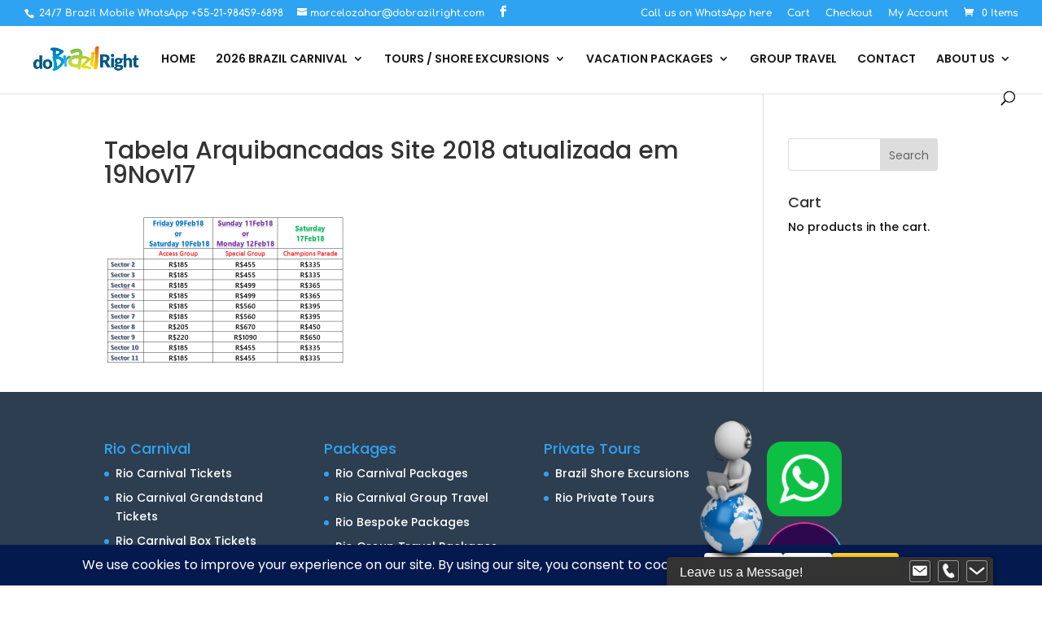

--- FILE ---
content_type: text/css
request_url: https://www.dobrazilright.com/wp-content/themes/do-brazil-right/style.css?ver=4.27.5
body_size: -364
content:
/*
Theme Name:     Do Brazil Right
Description:    
Author:         BRGWeb
Template:       Divi

(optional values you can add: Theme URI, Author URI, Version, License, License URI, Tags, Text Domain)
*/
